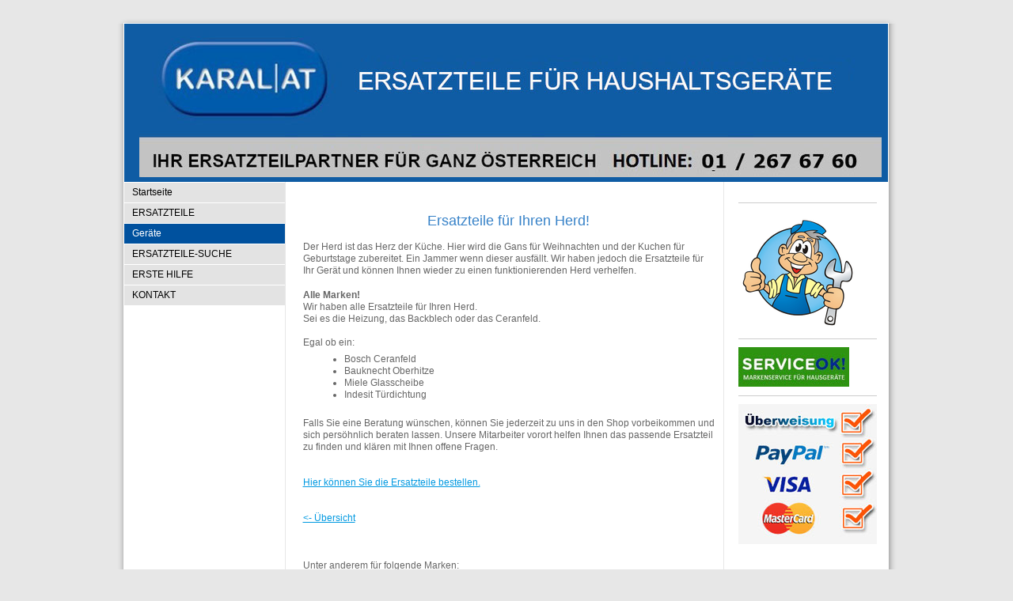

--- FILE ---
content_type: text/html; charset=UTF-8
request_url: https://www.karal.at/ger%C3%A4te/herd-ersatzteile/
body_size: 6990
content:
<!DOCTYPE html>
<html lang="de-DE"><head>
    <meta charset="utf-8"/>
    <link rel="dns-prefetch preconnect" href="https://u.jimcdn.com/" crossorigin="anonymous"/>
<link rel="dns-prefetch preconnect" href="https://assets.jimstatic.com/" crossorigin="anonymous"/>
<link rel="dns-prefetch preconnect" href="https://image.jimcdn.com" crossorigin="anonymous"/>
<meta http-equiv="X-UA-Compatible" content="IE=edge"/>
<meta name="description" content=""/>
<meta name="robots" content="index, follow, archive"/>
<meta property="st:section" content=""/>
<meta name="generator" content="Jimdo Creator"/>
<meta name="twitter:title" content="Herd Ersatzteile"/>
<meta name="twitter:description" content="Ersatzteile für Ihren Herd! Der Herd ist das Herz der Küche. Hier wird die Gans für Weihnachten und der Kuchen für Geburtstage zubereitet. Ein Jammer wenn dieser ausfällt. Wir haben jedoch die Ersatzteile für Ihr Gerät und können Ihnen wieder zu einen funktionierenden Herd verhelfen. Alle Marken! Wir haben alle Ersatzteile für Ihren Herd. Sei es die Heizung, das Backblech oder das Ceranfeld. Egal ob ein: Bosch Ceranfeld Bauknecht Oberhitze Miele Glasscheibe Indesit Türdichtung Falls Sie eine Beratung wünschen, können Sie jederzeit zu uns in den Shop vorbeikommen und sich persöhnlich beraten lassen. Unsere Mitarbeiter vorort helfen Ihnen das passende Ersatzteil zu finden und klären mit Ihnen offene Fragen. Hier können Sie die Ersatzteile bestellen. &amp;lt;- Übersicht Unter anderem für folgende Marken:"/>
<meta name="twitter:card" content="summary_large_image"/>
<meta property="og:url" content="http://www.karal.at/geräte/herd-ersatzteile/"/>
<meta property="og:title" content="Herd Ersatzteile"/>
<meta property="og:description" content="Ersatzteile für Ihren Herd! Der Herd ist das Herz der Küche. Hier wird die Gans für Weihnachten und der Kuchen für Geburtstage zubereitet. Ein Jammer wenn dieser ausfällt. Wir haben jedoch die Ersatzteile für Ihr Gerät und können Ihnen wieder zu einen funktionierenden Herd verhelfen. Alle Marken! Wir haben alle Ersatzteile für Ihren Herd. Sei es die Heizung, das Backblech oder das Ceranfeld. Egal ob ein: Bosch Ceranfeld Bauknecht Oberhitze Miele Glasscheibe Indesit Türdichtung Falls Sie eine Beratung wünschen, können Sie jederzeit zu uns in den Shop vorbeikommen und sich persöhnlich beraten lassen. Unsere Mitarbeiter vorort helfen Ihnen das passende Ersatzteil zu finden und klären mit Ihnen offene Fragen. Hier können Sie die Ersatzteile bestellen. &amp;lt;- Übersicht Unter anderem für folgende Marken:"/>
<meta property="og:type" content="website"/>
<meta property="og:locale" content="de_DE"/>
<meta property="og:site_name" content="Hausgeräte, Ersatzteile, Kundendienst für ganz Wien"/><title>Herd Ersatzteile - Hausgeräte, Ersatzteile, Kundendienst für ganz Wien</title>
<link rel="icon" type="image/png" href="[data-uri]"/>
    <link rel="alternate" type="application/rss+xml" title="Blog" href="https://www.karal.at/rss/blog"/>    
<link rel="canonical" href="https://www.karal.at/geräte/herd-ersatzteile/"/>

        <script src="https://assets.jimstatic.com/ckies.js.7aeecda51e36f76cf70c.js"></script>

        <script src="https://assets.jimstatic.com/cookieControl.js.c1cea533ba5da95c3d32.js"></script>
    <script>window.CookieControlSet.setToOff();</script>

    <style>html,body{margin:0}.hidden{display:none}.n{padding:5px}#emotion-header{position:relative}#emotion-header-logo,#emotion-header-title{position:absolute}</style>

        <link href="https://u.jimcdn.com/cms/o/scacd7a6016246184/layout/le901f4aa7798654c/css/main.css?t=1762527057" rel="stylesheet" type="text/css" id="jimdo_main_css"/>
    <link href="https://u.jimcdn.com/cms/o/scacd7a6016246184/layout/le901f4aa7798654c/css/layout.css?t=1481798902" rel="stylesheet" type="text/css" id="jimdo_layout_css"/>
    <link href="https://u.jimcdn.com/cms/o/scacd7a6016246184/layout/le901f4aa7798654c/css/font.css?t=1762527057" rel="stylesheet" type="text/css" id="jimdo_font_css"/>
<script>     /* <![CDATA[ */     /*!  loadCss [c]2014 @scottjehl, Filament Group, Inc.  Licensed MIT */     window.loadCSS = window.loadCss = function(e,n,t){var r,l=window.document,a=l.createElement("link");if(n)r=n;else{var i=(l.body||l.getElementsByTagName("head")[0]).childNodes;r=i[i.length-1]}var o=l.styleSheets;a.rel="stylesheet",a.href=e,a.media="only x",r.parentNode.insertBefore(a,n?r:r.nextSibling);var d=function(e){for(var n=a.href,t=o.length;t--;)if(o[t].href===n)return e.call(a);setTimeout(function(){d(e)})};return a.onloadcssdefined=d,d(function(){a.media=t||"all"}),a};     window.onloadCSS = function(n,o){n.onload=function(){n.onload=null,o&&o.call(n)},"isApplicationInstalled"in navigator&&"onloadcssdefined"in n&&n.onloadcssdefined(o)}     /* ]]> */ </script>     <script>
// <![CDATA[
onloadCSS(loadCss('https://assets.jimstatic.com/web_oldtemplate.css.ffc89c46bf32b8d63788cecb309031d3.css') , function() {
    this.id = 'jimdo_web_css';
});
// ]]>
</script>
<link href="https://assets.jimstatic.com/web_oldtemplate.css.ffc89c46bf32b8d63788cecb309031d3.css" rel="preload" as="style"/>
<noscript>
<link href="https://assets.jimstatic.com/web_oldtemplate.css.ffc89c46bf32b8d63788cecb309031d3.css" rel="stylesheet"/>
</noscript>
    <script>
    //<![CDATA[
        var jimdoData = {"isTestserver":false,"isLcJimdoCom":false,"isJimdoHelpCenter":false,"isProtectedPage":false,"cstok":"","cacheJsKey":"fdf1cbd871e649bdf2af7caf4f58e15d2223e583","cacheCssKey":"fdf1cbd871e649bdf2af7caf4f58e15d2223e583","cdnUrl":"https:\/\/assets.jimstatic.com\/","minUrl":"https:\/\/assets.jimstatic.com\/app\/cdn\/min\/file\/","authUrl":"https:\/\/a.jimdo.com\/","webPath":"https:\/\/www.karal.at\/","appUrl":"https:\/\/a.jimdo.com\/","cmsLanguage":"de_DE","isFreePackage":false,"mobile":false,"isDevkitTemplateUsed":false,"isTemplateResponsive":false,"websiteId":"scacd7a6016246184","pageId":2372725626,"packageId":2,"shop":{"deliveryTimeTexts":{"1":"1 - 3 Tage Lieferzeit","2":"3 - 5 Tage Lieferzeit","3":"5 - 8 Tage Lieferzeit"},"checkoutButtonText":"Zur Kasse","isReady":false,"currencyFormat":{"pattern":"\u00a4#,##0.00","convertedPattern":"$#,##0.00","symbols":{"GROUPING_SEPARATOR":",","DECIMAL_SEPARATOR":".","CURRENCY_SYMBOL":"$"}},"currencyLocale":"en_US"},"tr":{"gmap":{"searchNotFound":"Die angegebene Adresse konnte nicht gefunden werden.","routeNotFound":"Die Anfahrtsroute konnte nicht berechnet werden. M\u00f6gliche Gr\u00fcnde: Die Startadresse ist zu ungenau oder zu weit von der Zieladresse entfernt."},"shop":{"checkoutSubmit":{"next":"N\u00e4chster Schritt","wait":"Bitte warten"},"paypalError":"Da ist leider etwas schiefgelaufen. Bitte versuche es erneut!","cartBar":"Zum Warenkorb","maintenance":"Dieser Shop ist vor\u00fcbergehend leider nicht erreichbar. Bitte probieren Sie es sp\u00e4ter noch einmal.","addToCartOverlay":{"productInsertedText":"Der Artikel wurde dem Warenkorb hinzugef\u00fcgt.","continueShoppingText":"Weiter einkaufen","reloadPageText":"neu laden"},"notReadyText":"Dieser Shop ist noch nicht vollst\u00e4ndig eingerichtet.","numLeftText":"Mehr als {:num} Exemplare dieses Artikels sind z.Z. leider nicht verf\u00fcgbar.","oneLeftText":"Es ist leider nur noch ein Exemplar dieses Artikels verf\u00fcgbar."},"common":{"timeout":"Es ist ein Fehler aufgetreten. Die von dir ausgew\u00e4hlte Aktion wurde abgebrochen. Bitte versuche es in ein paar Minuten erneut."},"form":{"badRequest":"Es ist ein Fehler aufgetreten: Die Eingaben konnten leider nicht \u00fcbermittelt werden. Bitte versuche es sp\u00e4ter noch einmal!"}},"jQuery":"jimdoGen002","isJimdoMobileApp":false,"bgConfig":null,"bgFullscreen":null,"responsiveBreakpointLandscape":767,"responsiveBreakpointPortrait":480,"copyableHeadlineLinks":false,"tocGeneration":false,"googlemapsConsoleKey":false,"loggingForAnalytics":false,"loggingForPredefinedPages":false,"isFacebookPixelIdEnabled":false,"userAccountId":"1c8f1b09-1bef-4761-bdaa-07e6e31b90e4"};
    // ]]>
</script>

     <script> (function(window) { 'use strict'; var regBuff = window.__regModuleBuffer = []; var regModuleBuffer = function() { var args = [].slice.call(arguments); regBuff.push(args); }; if (!window.regModule) { window.regModule = regModuleBuffer; } })(window); </script>
    <script src="https://assets.jimstatic.com/web.js.7778446e79a0c13073d7.js" async="true"></script>
    <script src="https://assets.jimstatic.com/at.js.db285b71839286136d00.js"></script>
    
</head>

<body class="body cc-page cc-pagemode-default cc-content-parent" id="page-2372725626">

<div id="cc-inner" class="cc-content-parent"><div id="cc-tp-padding-container" class="cc-content-parent">
<div id="cc-tp-header">
	<div id="cc-tp-emotion">
<div id="emotion-header" data-action="emoHeader" style="background: transparent;width: 965px; height: 200px;">
            <a href="https://www.karal.at/" style="border: 0; text-decoration: none; cursor: pointer;">
    
    <img src="https://u.jimcdn.com/cms/o/scacd7a6016246184/emotion/crop/header.jpg?t=1530627290" id="emotion-header-img" alt=""/>



        <img id="emotion-header-logo" src="https://image.jimcdn.com/app/cms/image/transf/dimension=938x200:format=jpg/path/scacd7a6016246184/logo/version/1530626907/image.jpg" alt="" style="left: 2%; top: 0%;                 border: none;                  padding: 0px;                  background: #FFF;              "/>
    


    <strong id="emotion-header-title" style="             left: 3%;             top: 7%;             font:  normal 22px/120% Verdana, Arial, Helvetica, sans-serif;             color: #FAF3E4;                             display: none;                         "></strong>
            </a>
        </div>

</div>
</div>

<div id="cc-tp-container" class="cc-content-parent">
		<div id="cc-tp-wrapper" class="cc-content-parent">
		<div id="cc-tp-sidebar">
				<div class="gutter"><div data-container="sidebar"><div id="cc-matrix-1090877417"><div id="cc-m-5242473517" class="j-module n j-hr ">    <div class="hr"></div>
</div><div id="cc-m-5199097917" class="j-module n j-imageSubtitle "><figure class="cc-imagewrapper cc-m-image-align-1">
<img srcset="https://image.jimcdn.com/app/cms/image/transf/dimension=150x10000:format=png/path/scacd7a6016246184/image/i60f2829f4605e48c/version/1328800510/image.png 150w, https://image.jimcdn.com/app/cms/image/transf/dimension=300x10000:format=png/path/scacd7a6016246184/image/i60f2829f4605e48c/version/1328800510/image.png 300w" sizes="(min-width: 150px) 150px, 100vw" id="cc-m-imagesubtitle-image-5199097917" src="https://image.jimcdn.com/app/cms/image/transf/dimension=150x10000:format=png/path/scacd7a6016246184/image/i60f2829f4605e48c/version/1328800510/image.png" alt="" class="" data-src-width="346" data-src-height="346" data-src="https://image.jimcdn.com/app/cms/image/transf/dimension=150x10000:format=png/path/scacd7a6016246184/image/i60f2829f4605e48c/version/1328800510/image.png" data-image-id="3562786817"/>    

</figure>

<div class="cc-clear"></div>
<script id="cc-m-reg-5199097917">// <![CDATA[

    window.regModule("module_imageSubtitle", {"data":{"imageExists":true,"hyperlink":"","hyperlink_target":"","hyperlinkAsString":"","pinterest":"0","id":5199097917,"widthEqualsContent":"0","resizeWidth":150,"resizeHeight":150},"id":5199097917});
// ]]>
</script></div><div id="cc-m-5242473917" class="j-module n j-hr ">    <div class="hr"></div>
</div><div id="cc-m-5275862917" class="j-module n j-imageSubtitle "><figure class="cc-imagewrapper cc-m-image-align-1">
<a href="http://www.serviceok.at/" target="_blank"><img srcset="https://image.jimcdn.com/app/cms/image/transf/dimension=140x10000:format=jpg/path/scacd7a6016246184/image/ic8364fd298723e49/version/1421054393/image.jpg 140w, https://image.jimcdn.com/app/cms/image/transf/none/path/scacd7a6016246184/image/ic8364fd298723e49/version/1421054393/image.jpg 200w" sizes="(min-width: 140px) 140px, 100vw" id="cc-m-imagesubtitle-image-5275862917" src="https://image.jimcdn.com/app/cms/image/transf/dimension=140x10000:format=jpg/path/scacd7a6016246184/image/ic8364fd298723e49/version/1421054393/image.jpg" alt="" class="" data-src-width="200" data-src-height="72" data-src="https://image.jimcdn.com/app/cms/image/transf/dimension=140x10000:format=jpg/path/scacd7a6016246184/image/ic8364fd298723e49/version/1421054393/image.jpg" data-image-id="3617243717"/></a>    

</figure>

<div class="cc-clear"></div>
<script id="cc-m-reg-5275862917">// <![CDATA[

    window.regModule("module_imageSubtitle", {"data":{"imageExists":true,"hyperlink":"http:\/\/www.serviceok.at","hyperlink_target":"_blank","hyperlinkAsString":"http:\/\/www.serviceok.at","pinterest":"0","id":5275862917,"widthEqualsContent":"0","resizeWidth":140,"resizeHeight":51},"id":5275862917});
// ]]>
</script></div><div id="cc-m-5275864817" class="j-module n j-hr ">    <div class="hr"></div>
</div><div id="cc-m-12288530226" class="j-module n j-imageSubtitle "><figure class="cc-imagewrapper cc-m-image-align-1 cc-m-width-maxed">
<img srcset="https://image.jimcdn.com/app/cms/image/transf/dimension=175x10000:format=jpg/path/scacd7a6016246184/image/icb3e31ef7171752a/version/1530788422/image.jpg 175w, https://image.jimcdn.com/app/cms/image/transf/none/path/scacd7a6016246184/image/icb3e31ef7171752a/version/1530788422/image.jpg 200w" sizes="(min-width: 175px) 175px, 100vw" id="cc-m-imagesubtitle-image-12288530226" src="https://image.jimcdn.com/app/cms/image/transf/dimension=175x10000:format=jpg/path/scacd7a6016246184/image/icb3e31ef7171752a/version/1530788422/image.jpg" alt="" class="" data-src-width="200" data-src-height="202" data-src="https://image.jimcdn.com/app/cms/image/transf/dimension=175x10000:format=jpg/path/scacd7a6016246184/image/icb3e31ef7171752a/version/1530788422/image.jpg" data-image-id="7950162026"/>    

</figure>

<div class="cc-clear"></div>
<script id="cc-m-reg-12288530226">// <![CDATA[

    window.regModule("module_imageSubtitle", {"data":{"imageExists":true,"hyperlink":"","hyperlink_target":"","hyperlinkAsString":"","pinterest":"0","id":12288530226,"widthEqualsContent":"1","resizeWidth":"175","resizeHeight":177},"id":12288530226});
// ]]>
</script></div></div></div></div>
			</div>
			<div id="cc-tp-content" class="cc-content-parent">
				<div class="gutter cc-content-parent"><div id="content_area" data-container="content"><div id="content_start"></div>
        
        <div id="cc-matrix-3521024126"><div id="cc-m-12288021426" class="j-module n j-text "><p>
     
</p>

<div class="shoparticle">
    <div class="homecontent_div container">
        <div class="item-page" itemscope="itemscope" itemtype="http://schema.org/Article">
            <div itemprop="articleBody" class="container">
                <h3 style="text-align: center;">
                    <span style="color: #3782c8; font-size: 18px;">Ersatzteile für Ihren Herd!</span>
                </h3>

                <p>
                     
                </p>
                Der Herd ist das Herz der Küche. Hier wird die Gans für Weihnachten und der Kuchen für Geburtstage zubereitet. Ein Jammer wenn dieser ausfällt. Wir haben jedoch die Ersatzteile für
                Ihr Gerät und können Ihnen wieder zu einen funktionierenden Herd verhelfen.<br/>

                <p>
                    <span style="font-size: 10pt;"> </span>
                </p>

                <p>
                    <strong>Alle Marken!</strong>
                </p>

                <p>
                    Wir haben alle Ersatzteile für Ihren Herd.
                </p>

                <p>
                    Sei es die Heizung, das Backblech oder das Ceranfeld.
                </p>

                <p>
                     
                </p>

                <p>
                    Egal ob ein:
                </p>

                <ul>
                    <li>
                        <p>
                            Bosch Ceranfeld
                        </p>
                    </li>

                    <li>
                        <p>
                            Bauknecht Oberhitze
                        </p>
                    </li>

                    <li>
                        <p>
                            Miele Glasscheibe
                        </p>
                    </li>

                    <li>
                        <p>
                            Indesit Türdichtung
                        </p>
                    </li>
                </ul>

                <p>
                     
                </p>

                <p>
                    Falls Sie eine Beratung wünschen, können Sie jederzeit zu uns in den Shop vorbeikommen und sich persöhnlich beraten lassen. Unsere Mitarbeiter vorort helfen Ihnen das passende
                    Ersatzteil zu finden und klären mit Ihnen offene Fragen.
                </p>

                <p>
                     
                </p>

                <p>
                     
                </p>

                <p>
                    <a href="https://www.ersatzteileshop24.at/herd-ersatzteile.html" target="_blank" title="https://www.ersatzteileshop24.at/herd-ersatzteile.html">Hier können Sie die Ersatzteile
                    bestellen.</a>
                </p>

                <p>
                     
                </p>

                <p>
                     
                </p>

                <p>
                    <a href="/geräte/" title="Geräte">&lt;- Übersicht</a>
                </p>

                <p>
                     
                </p>

                <p>
                     
                </p>

                <p>
                     
                </p>

                <p>
                    Unter anderem für folgende Marken:
                </p>
            </div>
        </div>
    </div>
</div></div><div id="cc-m-12288919426" class="j-module n j-gallery "><div class="cc-m-gallery-container cc-m-gallery-stack clearover" id="cc-m-gallery-12288919426">
            <div class="cc-m-gallery-stack-item" id="gallery_thumb_7950335126" data-sort="0">
            
                <a rel="lightbox[12288919426]" href="javascript:" data-href="https://image.jimcdn.com/app/cms/image/transf/none/path/scacd7a6016246184/image/i6402acb331cc9205/version/1530797099/image.png" data-title="" data-sort="0"><img src="https://image.jimcdn.com/app/cms/image/transf/none/path/scacd7a6016246184/image/i6402acb331cc9205/version/1530797099/image.png" data-orig-width="394" data-orig-height="88" alt=""/></a>        </div>
            <div class="cc-m-gallery-stack-item" id="gallery_thumb_7950335226" data-sort="1">
            
                <a rel="lightbox[12288919426]" href="javascript:" data-href="https://image.jimcdn.com/app/cms/image/transf/none/path/scacd7a6016246184/image/i46ac4f1ce3434704/version/1530797099/image.png" data-title="" data-sort="1"><img src="https://image.jimcdn.com/app/cms/image/transf/none/path/scacd7a6016246184/image/i46ac4f1ce3434704/version/1530797099/image.png" data-orig-width="196" data-orig-height="47" alt=""/></a>        </div>
            <div class="cc-m-gallery-stack-item" id="gallery_thumb_7950335326" data-sort="2">
            
                <a rel="lightbox[12288919426]" href="javascript:" data-href="https://image.jimcdn.com/app/cms/image/transf/none/path/scacd7a6016246184/image/ib21e5f4b8898929b/version/1530797099/image.png" data-title="" data-sort="2"><img src="https://image.jimcdn.com/app/cms/image/transf/none/path/scacd7a6016246184/image/ib21e5f4b8898929b/version/1530797099/image.png" data-orig-width="382" data-orig-height="86" alt=""/></a>        </div>
            <div class="cc-m-gallery-stack-item" id="gallery_thumb_7950335426" data-sort="3">
            
                <a rel="lightbox[12288919426]" href="javascript:" data-href="https://image.jimcdn.com/app/cms/image/transf/none/path/scacd7a6016246184/image/i638479fcc84d8f68/version/1530797099/image.png" data-title="" data-sort="3"><img src="https://image.jimcdn.com/app/cms/image/transf/dimension=512x2048:format=png/path/scacd7a6016246184/image/i638479fcc84d8f68/version/1530797099/image.png" data-orig-width="600" data-orig-height="147" alt=""/></a>        </div>
    </div>
<script id="cc-m-reg-12288919426">// <![CDATA[

    window.regModule("module_gallery", {"view":"4","countImages":4,"variant":"stack","selector":"#cc-m-gallery-12288919426","imageCount":4,"enlargeable":"1","multiUpload":true,"autostart":1,"pause":"4","showSliderThumbnails":1,"coolSize":"1","coolPadding":"5","stackCount":"4","stackPadding":"5","options":{"pinterest":"0"},"id":12288919426});
// ]]>
</script></div></div>
        
        </div></div>
			</div>
			
			<div id="cc-tp-navibar">
				<div data-container="navigation"><div class="j-nav-variant-standard"><ul id="mainNav1" class="mainNav1"><li id="cc-nav-view-973069217"><a href="/" class="level_1"><span>Startseite</span></a></li><li id="cc-nav-view-973069617"><a href="https://www.ersatzteileshop24.at/" class="level_1" target="_blank" rel="nofollow"><span>ERSATZTEILE</span></a></li><li id="cc-nav-view-2372717126"><a href="/geräte/" class="parent level_1"><span>Geräte</span></a></li><li id="cc-nav-view-2302614926"><a href="https://www.ersatzteileshop24.at/online-shop.html#shoptop" class="level_1" target="_blank" rel="nofollow"><span>ERSATZTEILE-SUCHE</span></a></li><li id="cc-nav-view-973069717"><a href="/erste-hilfe/" class="level_1"><span>ERSTE HILFE</span></a></li><li id="cc-nav-view-973069817"><a href="/kontakt/" class="level_1"><span>KONTAKT</span></a></li></ul></div></div>
				
			</div>
			<div class="c"></div>
		</div>
	
	<div id="cc-tp-footer">
		<div class="gutter">
			<div id="contentfooter" data-container="footer">

    
    <div class="leftrow">
        <a href="/about/">Impressum</a> | <a href="//www.karal.at/j/privacy">Datenschutz</a> | <a href="/sitemap/">Sitemap</a><br/>(c)KARAL.AT 2011    </div>

    <div class="rightrow">
            

<span class="loggedin">
    <a rel="nofollow" id="logout" target="_top" href="https://cms.e.jimdo.com/app/cms/logout.php">
        Abmelden    </a>
    |
    <a rel="nofollow" id="edit" target="_top" href="https://a.jimdo.com/app/auth/signin/jumpcms/?page=2372725626">Bearbeiten</a>
</span>
        </div>

    
</div>

		</div>
	</div>
</div>
</div>
</div>    <script type="text/javascript">
//<![CDATA[
var _gaq = [];

_gaq.push(['_gat._anonymizeIp']);

if (window.CookieControl.isCookieAllowed("ga")) {
    _gaq.push(['a._setAccount', 'UA-9067252-17'],
        ['a._trackPageview']
        );

    (function() {
        var ga = document.createElement('script');
        ga.type = 'text/javascript';
        ga.async = true;
        ga.src = 'https://www.google-analytics.com/ga.js';

        var s = document.getElementsByTagName('script')[0];
        s.parentNode.insertBefore(ga, s);
    })();
}
addAutomatedTracking('creator.website', track_anon);
//]]>
</script>
    





</body>
</html>


--- FILE ---
content_type: text/css; charset=UTF-8
request_url: https://u.jimcdn.com/cms/o/scacd7a6016246184/layout/le901f4aa7798654c/css/layout.css?t=1481798902
body_size: 740
content:

/*
Jimdo Template 4029
by PK
*/



div#cc-tp-padding-container { 
	position: relative;
	text-align:center;
	padding:0px 0px !important; 
}



/*  Layout
----------------------------------------------- */


div#cc-tp-header {
	  width: 985px;
	  margin:0 auto;
	  padding-top:30px;
	  background:transparent url(https://u.jimcdn.com/cms/o/layout/le901f4aa7798654c/img/header_top.png) center top no-repeat;
}



div#cc-tp-container
{
	  width: 985px;
	  margin:0 auto;
	  padding:0px;
	  text-align: left;
	  
	 
	  
}

div#cc-tp-emotion
{
  
  margin:0 auto;
  padding-left:9px;
  border:none;
  background:transparent url(https://u.jimcdn.com/cms/o/layout/le901f4aa7798654c/img/wrapper-bg.png) top repeat-y;
}


div#cc-tp-wrapper
{
  width:985px;
  padding: 0px 0;
  background:transparent url(https://u.jimcdn.com/cms/o/layout/le901f4aa7798654c/img/wrapper-bg.png) top repeat-y;
 
 
}

div#cc-tp-mainnavigation,
div.cc-tp-subnavigation1,
div.cc-tp-subnavigation2 {}

div#cc-tp-content 
{
  	width: 540px;
  	float: right;
}


div#cc-tp-sidebar {
  width: 215px;
  float: right;  
}

div#cc-tp-navibar {
  width: 212px;
  float: left; 
  margin:0;
  padding:0; 
}


div#cc-tp-footer 
{
  clear: both;
  background: url(https://u.jimcdn.com/cms/o/layout/le901f4aa7798654c/img/footer_bg.png) no-repeat;
  color: #999999;
  width:983px;
  margin-bottom: 10px;
} 

div#cc-tp-footer a {color:#999999; text-decoration:none; }

div#cc-tp-footer a:hover { text-decoration:underline;}

/* footerfix - bei Shop brach die left-row in 2 Spalten */
div#cc-tp-footer div#contentfooter div.leftrow { width: 70% ; }
div#cc-tp-footer div#contentfooter div.rightrow { width: 30% ; }

/*  Innenabstaende
----------------------------------------------- */

div#cc-tp-content 	.gutter { padding: 20px 10px 20px 0px;}
div#cc-tp-sidebar  	.gutter { padding: 20px 20px 20px 10px; }
div#cc-tp-footer  	.gutter { padding: 95px 25px 0 25px; }



/*  Navi
----------------------------------------------- */

ul.mainNav1
{
	text-align: left;
	padding:0px!important;
	margin-left:9px;
	margin-top:1px;
	background-color:#e3e3e3;
}


ul.mainNav2,
ul.mainNav3 {
	margin:0;
	padding:0;
	background-color:white;
	
}


ul.mainNav1 li,
ul.mainNav2 li,
ul.mainNav3 li
{
	float: left;
	display:block;
	margin:0;	
	padding:0!important;
	text-decoration:none;
	color: #000;
	width:100%;
}

ul.mainNav1 li {
	border-bottom:1px solid #fff;
}


ul.mainNav2 li, 
ul.mainNav3 li {
	
	
	}

 

/* Fix Navi Admin Panel */

ul.mainNav1,
ul.mainNav2,
ul.mainNav3 { overflow:hidden; } 


* html ul.mainNav1,
* html ul.mainNav2,
* html ul.mainNav3 { height:1%; overflow:visible; } 

ul.mainNav1 li a, ul.mainNav1 li a:visited
{
	display:block;
	outline:none;
  	text-decoration:none;
  	color: #000;
	
}

ul.mainNav2 li a, ul.mainNav2 li a:visited {
	display:block;
	outline:none;
	text-decoration:none;
	padding-left:36px!important;
	background:url(https://u.jimcdn.com/cms/o/layout/le901f4aa7798654c/img/nav_li_el.gif) 20px no-repeat!important;	
	
}

ul.mainNav3 li a, ul.mainNav3 li a:visited {
	text-decoration:none;
	padding-left:50px!important;
	background:none !important;
	
}

ul.mainNav1 li a, ul.mainNav1 li a:visited { padding:5px 10px;}
ul.mainNav2 li a, ul.mainNav2 li a:visited { padding:5px 10px;}
ul.mainNav3 li a, ul.mainNav3 li a:visited { padding:5px 10px;}


ul.mainNav1 li a:hover {
	background-color:#00519E;
	color: #fff;
}

ul.mainNav2 li a:hover {
	background:none;
	color: #00519E;
	padding-left:36px;
	text-decoration:underline;
	
}

ul.mainNav3 li a:hover {
	background:none;
	color: #00519E;
	padding-left:56px;
	text-decoration:underline;
}



ul.mainNav1 li a.parent,  ul.mainNav1 li a.parent:visited,
ul.mainNav1 li a.current, ul.mainNav1 li a.current:visited {
	margin-left:0;
	background-color:#00519E;
	color: #fff;
	
}

ul.mainNav2 li a.parent,  ul.mainNav2 li a.parent:visited,
ul.mainNav2 li a.current, ul.mainNav2 li a.current:visited {
	color: #00519E;
	padding-left:36px;
	text-decoration:underline;
	background:url(https://u.jimcdn.com/cms/o/layout/le901f4aa7798654c/img/nav_li_el.gif) 20px no-repeat!important;
	
}



ul.mainNav3 li a.current, ul.mainNav3 li a.current:visited
{ 
	background:none;
	color: #00519E;
	padding-left:50px;
	text-decoration:underline;
	background:none!important;
}



--- FILE ---
content_type: text/css; charset=UTF-8
request_url: https://u.jimcdn.com/cms/o/scacd7a6016246184/layout/le901f4aa7798654c/css/font.css?t=1762527057
body_size: 130
content:
@charset "utf-8";



body {}

body, p, table, td
{
    font:normal 12px/130% "Lucida Grande", "Lucida Sans Unicode",Geneva,Arial,Verdana,sans-serif;
    color:#666666;
}

input, textarea
{
    font:normal 12px/130% "Lucida Grande", "Lucida Sans Unicode",Geneva,Arial,Verdana,sans-serif;
}

h1
{
    font:normal normal normal 17px/140% Arial, Helvetica, sans-serif;
    color:#00519e;
    
}

h2
{
    font:normal normal normal 15px/140% Arial, Helvetica, sans-serif;
    color:#00519e;
    
}

h3
{
    font:normal normal normal 14px/140% Arial, Helvetica, sans-serif;
    color:#333333;
    
}

a:link,
a:visited
{
    text-decoration: underline; /* fix */
    color:#0099E1;
}

a:active,
a:hover
{
    text-decoration:none; /* fix */
    color: #0099E1;
}

div.hr
{
    border-bottom-style:solid;
    border-bottom-width:1px; /* fix */
    border-color: #CCCCCC;
    height: 1px;
}


--- FILE ---
content_type: application/javascript
request_url: https://a.jimdo.com/app/web/loginstate?callback=jQuery1120041004801002543245_1762640458270&owi=scacd7a6016246184&_=1762640458271
body_size: 7
content:
jQuery1120041004801002543245_1762640458270({"loginstate":false});